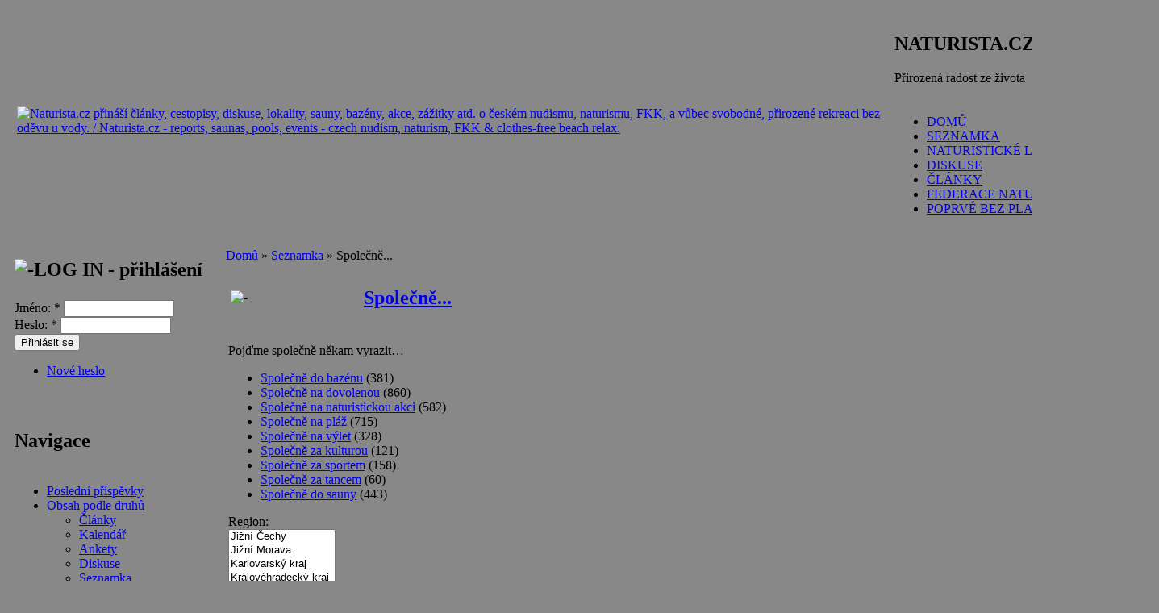

--- FILE ---
content_type: text/html; charset=utf-8
request_url: http://naturista.cz/drupal/seznamka/pojdme?order=field_rok_narozen_value&sort=asc&page=2&filter2%5Bmin%5D=&filter2%5Bmax%5D=&filter5%5Bmin%5D=&filter5%5Bmax%5D=&filter11%5Bmin%5D=&filter11%5Bmax%5D=
body_size: 14114
content:
<!DOCTYPE html PUBLIC "-//W3C//DTD XHTML 1.0 Transitional//EN"
   "http://www.w3.org/TR/xhtml1/DTD/xhtml1-transitional.dtd">
<html xmlns="http://www.w3.org/1999/xhtml" lang="cs" xml:lang="cs">
<head>
<meta http-equiv="Content-Type" content="text/html; charset=utf-8" /><title>Společně... | Naturista.cz - vše o českém naturismu</title><meta http-equiv="Content-Type" content="text/html; charset=utf-8" />
<link rel="alternate" type="application/rss+xml" title="RSS - Společně..." href="/drupal/node/1350/feed" />
<link rel="shortcut icon" href="/drupal/sites/all/themes/natur_rybka/favicon.ico" type="image/x-icon" />
<link type="text/css" rel="stylesheet" media="all" href="/drupal/files/css/css_5cfa0bcbe33e418fb7e0badfbecee0c6.css" />
<script type="text/javascript" src="/drupal/files/js/js_f36d4d537b0ebc8c7cbc6064d74e6cfd.js"></script>
<script type="text/javascript">
<!--//--><![CDATA[//><!--
jQuery.extend(Drupal.settings, { "basePath": "/drupal/", "fivestar": { "titleUser": "Váš hlas: ", "titleAverage": "Hodnocení: ", "feedbackSavingVote": "Saving your vote...", "feedbackVoteSaved": "Your vote has been saved.", "feedbackDeletingVote": "Deleting your vote...", "feedbackVoteDeleted": "Your vote has been deleted." } });
//--><!]]>
</script>
<style type="text/css" media="all">body{background:url(/drupal/sites/all/themes/natur_rybka/images/pozadi-kvety.jpg) #888 repeat scroll;}</style>
<link rel="meta" href="http://naturista.cz/drupal/labels.rdf" type="application/rdf+xml" title="ICRA labels" />
<meta http-equiv="pics-Label" content='(pics-1.1 "http://www.icra.org/pics/vocabularyv03/" l gen true for "http://naturista.cz/drupal" r (n 2 s 0 v 0 l 0 oa 0 ob 0 oc 0 od 0 oe 0 of 0 og 0 oh 0 c 2) gen true for "http://www.naturista.cz/drupal" r (n 2 s 0 v 0 l 0 oa 0 ob 0 oc 0 od 0 oe 0 of 0 og 0 oh 0 c 2))' />
<meta name="description" content="Společně... | Naturista.cz - stránka na serveru Naturista.cz, což jsou články, cestopisy, dovolená, diskuse - český nudismus, naturismus, opalování, koupání, rekreace bez oděvu - naturistické akce v ČR, nudistické pláže a bazény, seznam saun / Naturista.cz: Stories, reports on czech FKK, clothes-free and clothing-optional holidays, discussion board - nudism, naturism, FKK, nude sunbathing, skiny-dipping - nekkid events, FKK beaches and pools, list of czech saunas" />
<meta name="keywords" content="nudismus, nudism, naturismus, naturism, FKK, koupání, plavání, swimming, skiny-dipping, pláž, beach, bazén, pool, sauna, dovolená, holidays, nude, naked" />
<meta name="verify-v1" content="fzbcNnYeMOKWqbJWQTWidwY1s4yDBGch2jFvnsAq8c4=" />
</head>

<body >
<div id="fb-root"></div>
<script>(function(d, s, id) {
  var js, fjs = d.getElementsByTagName(s)[0];
  if (d.getElementById(id)) return;
  js = d.createElement(s); js.id = id;
  js.src = "//connect.facebook.net/cs_CZ/all.js#xfbml=1&appId=322868527828685";
  fjs.parentNode.insertBefore(js, fjs);
}(document, 'script', 'facebook-jssdk'));</script>
<table class="zaklad" id="zaklad" summary="struktura strany" width="100%" align="center">

<!-- hlavicka -->
<tr><td colspan="3" class="strsloup" valign="top">
 <table class="graftab" summary="grafika nadpisu" width="100%" align="center">
 <tr><td id="levhlava"><img src="/drupal/sites/all/themes/natur_rybka/images/hever8.gif" height="1" width="8" alt="" /></td>
 <td id="strhlava" valign="top">

  <table id="hlava" summary="struktura nadpisu" width="100%" align="center"><tr>

  <td rowspan="3" id="polelogo" valign="middle"><a href="/drupal/"
   title="Přejít na titulní stránku"><img src="/drupal/files/natur_rybka_logo.png" alt="Naturista.cz přináší články, cestopisy, diskuse, lokality, sauny, bazény, akce, zážitky atd. o českém nudismu, naturismu, FKK, a vůbec svobodné, přirozené rekreaci bez oděvu u vody. / Naturista.cz - reports, saunas, pools, events - czech nudism, naturism, FKK &amp; clothes-free beach relax." /></a></td>
  
  <td colspan="2" class="natesno" valign="top"><div id="reklamy"></div></td></tr>

  <tr><td class="policko" valign="bottom"><div id="region-header"><div class="block"><div class="block-block" id="block-block-6">
<h2>NATURISTA.CZ</h2><div class="content"> 
<p>Přirozená radost ze života</p>
 </div></div></div>
</div></td>

  <td class="policko" valign="middle"><form action="/drupal/seznamka/pojdme?order=field_rok_narozen_value&amp;sort=asc&amp;page=2&amp;filter2%5Bmin%5D=&amp;filter2%5Bmax%5D=&amp;filter5%5Bmin%5D=&amp;filter5%5Bmax%5D=&amp;filter11%5Bmin%5D=&amp;filter11%5Bmax%5D="  accept-charset="UTF-8" method="post" id="search-theme-form">
<div><div id="search" class="container-inline">
  <div class="form-item" id="edit-search-theme-form-1-wrapper">
 <input type="text" maxlength="128" name="search_theme_form" id="edit-search-theme-form-1" size="15" value="" title="Zadejte hledaný termín." class="form-text" />
</div>
<input type="submit" name="op" id="edit-submit-1" value="Hledat"  class="form-submit" />
<input type="hidden" name="form_build_id" id="form-f31d0c9ed8c8229f8a1fe7cfd6e1c208" value="form-f31d0c9ed8c8229f8a1fe7cfd6e1c208"  />
<input type="hidden" name="form_id" id="edit-search-theme-form" value="search_theme_form"  />
</div>

</div></form>
</td></tr>

  <tr><td colspan="2" class="natesno" valign="bottom"><img src="/drupal/sites/all/themes/natur_rybka/images/hever600.gif" height="1" width="600" alt="" /><ul class="links"><li class="menu-16 first"><a href="/drupal/" title="Zpět na titulní stranu">DOMŮ</a></li>
<li class="menu-37"><a href="/drupal/seznamka" title="Naturistova seznamka pro osamělé a nudící se...">SEZNAMKA</a></li>
<li class="menu-7"><a href="/drupal/lokality" title="Mapa naturistických lokalit s podrobnými informacemi">NATURISTICKÉ LOKALITY</a></li>
<li class="menu-12"><a href="/drupal/forum" title="Diskusní fórum">DISKUSE</a></li>
<li class="menu-17"><a href="/drupal/clanky" title="Přehled článků podle druhů a témat">ČLÁNKY</a></li>
<li class="menu-862"><a href="http://www.cmfn.cz" title="Spolek pro zdravý životní styl">FEDERACE NATURISTŮ (ČFN)</a></li>
<li class="menu-3611 last"><a href="http://naturista.cz/drupal/naturismus_nudismus_zacatecnici" title="Jaké to bylo poprvé bez plavek?">POPRVÉ BEZ PLAVEK</a></li>
</ul></td></tr>
  </table>

 </td>
 <td id="prahlava"><img src="/drupal/sites/all/themes/natur_rybka/images/hever8.gif" height="1" width="8" alt="" /></td></tr>
 </table>
</td></tr>

<!-- sirky sloupcu --><tr>
<td class="levprev"><img src="/drupal/sites/all/themes/natur_rybka/images/hever180.gif" height="1" width="180" alt="" /></td>
<td class="natesno"><img src="/drupal/sites/all/themes/natur_rybka/images/hever290.gif" height="1" width="290" alt="" /></td>
<td class="pravprev"><img src="/drupal/sites/all/themes/natur_rybka/images/hever250.gif" height="1" width="250" alt="" /></td>
</tr>

<tr>
<!-- levy  -->
 <td class="levsloup" valign="top"><div class="sidebar"><div class="block"><div class="block-user" id="block-user-0">
<table class="blktab" summary="grafika bloku" width="100%" align="center">
<tr><td class="blklu"><img src="/drupal/sites/all/themes/natur_rybka/images/hever8.gif" height="1" width="8" alt="" /></td><td class="blkuu" valign="middle">
<h2><img class="blok-ikona" src="/drupal/sites/all/themes/natur_rybka/images/ik-user.gif" alt="-" height="16" width="22" />LOG IN - přihlášení</h2>
</td><td class="blkru"><img src="/drupal/sites/all/themes/natur_rybka/images/hever8.gif" height="1" width="8" alt="" /></td></tr><tr><td class="blkll"></td><td class="blkin" valign="top">
<div class="content"><form action="/drupal/seznamka/pojdme?destination=node%2F1350%3Forder%3Dfield_rok_narozen_value%26sort%3Dasc%26page%3D2%26filter2%5Bmin%5D%3D%26filter2%5Bmax%5D%3D%26filter5%5Bmin%5D%3D%26filter5%5Bmax%5D%3D%26filter11%5Bmin%5D%3D%26filter11%5Bmax%5D%3D"  accept-charset="UTF-8" method="post" id="user-login-form">
<div><div class="form-item" id="edit-name-wrapper">
 <label for="edit-name">Jméno: <span class="form-required" title="Nutno vyplnit!">*</span></label>
 <input type="text" maxlength="60" name="name" id="edit-name" size="15" value="" class="form-text required" />
</div>
<div class="form-item" id="edit-pass-wrapper">
 <label for="edit-pass">Heslo: <span class="form-required" title="Nutno vyplnit!">*</span></label>
 <input type="password" name="pass" id="edit-pass"  maxlength="60"  size="15"  class="form-text required" />
</div>
<input type="submit" name="op" id="edit-submit" value="Přihlásit se"  class="form-submit" />
<div class="item-list"><ul><li class="first last"><a href="/drupal/user/password" title="Požádat o zaslání nového hesla e-mailem.">Nové heslo</a></li>
</ul></div><input type="hidden" name="form_build_id" id="form-17dbb45db955379505c92844ce5f6fa8" value="form-17dbb45db955379505c92844ce5f6fa8"  />
<input type="hidden" name="form_id" id="edit-user-login-block" value="user_login_block"  />

</div></form>
</div>
</td><td class="blkrr"></td></tr><tr><td class="blkld"><img src="/drupal/sites/all/themes/natur_rybka/images/vever8.gif" height="8" width="1" alt="" /></td><td class="blkdd"></td><td class="blkrd"></td></tr></table><br /></div></div>
<div class="block"><div class="block-user" id="block-user-1">
<table class="blktab" summary="grafika bloku" width="100%" align="center">
<tr><td class="blklu"><img src="/drupal/sites/all/themes/natur_rybka/images/hever8.gif" height="1" width="8" alt="" /></td><td class="blkuu" valign="middle">
<h2>Navigace</h2>
</td><td class="blkru"><img src="/drupal/sites/all/themes/natur_rybka/images/hever8.gif" height="1" width="8" alt="" /></td></tr><tr><td class="blkll"></td><td class="blkin" valign="top">
<div class="content"><ul class="menu"><li class="leaf first"><a href="/drupal/popular" title="Nejnovější a nejlépe hodnocené příspěvky různých druhů">Poslední příspěvky</a></li>
<li class="expanded active-trail"><a href="/drupal/obsah_podle_druhu" title="Základní přehledové stránky jednotlivých částí našeho webu.">Obsah podle druhů</a><ul class="menu"><li class="collapsed first"><a href="/drupal/clanky">Články</a></li>
<li class="leaf"><a href="/drupal/event" title="">Kalendář</a></li>
<li class="leaf"><a href="/drupal/poll" title="">Ankety</a></li>
<li class="leaf"><a href="/drupal/forum" title="">Diskuse</a></li>
<li class="expanded active-trail"><a href="/drupal/seznamka">Seznamka</a><ul class="menu"><li class="expanded first active-trail"><a href="/drupal/seznamka/pojdme" class="active">Společně...</a><ul class="menu"><li class="leaf first"><a href="/drupal/seznamka/pojdme/bazen">Společně do bazénu</a></li>
<li class="leaf"><a href="/drupal/seznamka/pojdme/dovolena">Společně na dovolenou</a></li>
<li class="leaf"><a href="/drupal/seznamka/pojdme/akce">Společně na naturistickou akci</a></li>
<li class="leaf"><a href="/drupal/seznamka/pojdme/plaz">Společně na pláž</a></li>
<li class="leaf"><a href="/drupal/seznamka/pojdme/vylet">Společně na výlet</a></li>
<li class="leaf"><a href="/drupal/seznamka/pojdme/kultura">Společně za kulturou</a></li>
<li class="leaf"><a href="/drupal/seznamka/pojdme/sport">Společně za sportem</a></li>
<li class="leaf"><a href="/drupal/seznamka/pojdme/tanec">Společně za tancem</a></li>
<li class="leaf last"><a href="/drupal/seznamka/pojdme/sauna">Společně do sauny</a></li>
</ul></li>
<li class="collapsed"><a href="/drupal/seznamka/pratele">Přátelé - kamarádi</a></li>
<li class="collapsed"><a href="/drupal/seznamka/spolujizda">Spolujízda</a></li>
<li class="collapsed"><a href="/drupal/seznamka/dopisovani">Dopisování</a></li>
<li class="collapsed"><a href="/drupal/seznamka/vazne">Vážné seznámení</a></li>
<li class="leaf last"><a href="/drupal/seznamka/ostatni">Ostatní seznámení</a></li>
</ul></li>
<li class="leaf"><a href="/drupal/kratke_zpravy" title="Archiv starších Krátkých zpráv">Krátké zprávy</a></li>
<li class="collapsed"><a href="/drupal/obezniky">Oběžníky</a></li>
<li class="leaf"><a href="/drupal/loc" title="">Seznam lokalit</a></li>
<li class="leaf"><a href="/drupal/blog" title="">Blogy</a></li>
<li class="leaf"><a href="http://www.naturista.cz/index_puvodni.html" title="Stará verze webu - články přibližně do října 2006">Starý Naturista</a></li>
<li class="leaf last"><a href="/drupal/odkazy" title="Spřátelené odkazy">Odkazy</a></li>
</ul></li>
<li class="collapsed"><a href="/drupal/regions">Obsah podle regionů</a></li>
<li class="collapsed last"><a href="/drupal/aggregator">Novinky odjinud</a></li>
</ul></div>
</td><td class="blkrr"></td></tr><tr><td class="blkld"><img src="/drupal/sites/all/themes/natur_rybka/images/vever8.gif" height="8" width="1" alt="" /></td><td class="blkdd"></td><td class="blkrd"></td></tr></table><br /></div></div>
<div class="block"><div class="block-block" id="block-block-13">
<table class="blktab" summary="grafika bloku" width="100%" align="center">
<tr><td class="blklu"><img src="/drupal/sites/all/themes/natur_rybka/images/hever8.gif" height="1" width="8" alt="" /></td><td class="blkuu" valign="middle">
<h2>Kontakty</h2>
</td><td class="blkru"><img src="/drupal/sites/all/themes/natur_rybka/images/hever8.gif" height="1" width="8" alt="" /></td></tr><tr><td class="blkll"></td><td class="blkin" valign="top">
<div class="content"><center>
<!-- Ikona Skype dočasně skryta
<script type="text/javascript" src="http://download.skype.com/share/skypebuttons/js/skypeCheck.js"></script>
<a href="skype:zurek.?chat"><img src="http://mystatus.skype.com/bigclassic/zurek%2E" style="border: none;" width="160" height="44" alt="My status" /></a><br/>
<br style="clear:both"/>
--><b>webmaster@naturista.cz</b> 
<br><br><br />
<a href="http://naturista.cz/drupal/rss.xml"><img src="http://naturista.cz/drupal/misc/feed.png" title="RSS kanál" style="border: solid #C8F0A6;border-width: 3px 4px 0 0;" alt="RSS" /></a>&nbsp;<a href="http://naturista.cz/drupal/info_o_rss">RSS informace</a>
</center></div>
</td><td class="blkrr"></td></tr><tr><td class="blkld"><img src="/drupal/sites/all/themes/natur_rybka/images/vever8.gif" height="8" width="1" alt="" /></td><td class="blkdd"></td><td class="blkrd"></td></tr></table><br /></div></div>
<div class="block"><div class="block-block" id="block-block-17">
<table class="blktab" summary="grafika bloku" width="100%" align="center">
<tr><td class="blklu"><img src="/drupal/sites/all/themes/natur_rybka/images/hever8.gif" height="1" width="8" alt="" /></td><td class="blkuu" valign="middle">
<h2>Naturistické kluby</h2>
</td><td class="blkru"><img src="/drupal/sites/all/themes/natur_rybka/images/hever8.gif" height="1" width="8" alt="" /></td></tr><tr><td class="blkll"></td><td class="blkin" valign="top">
<div class="content"> 
<p><span style="font-size:11px;"> <a href="http://snonv.webnode.cz/">Spolek naturistů Ostrožská Nová Ves</a><br />
<a href="http://www.snoantosovice.cz/">Spolek Naturistů Ostrava</a><br />
<a href="http://www.naturistikretinka.cz">KŘETÍNKA u Letovic (BK)</a><br />
<a href="http://naturista.cz/drupal/bazen-praha">Pražské plavání</a><br />
<a href="http://www.inf-fni.org">International Naturist Federation</a><br />
<a href="http://www.asn.sk/drupal">Asociace slovenských naturistů</a><br />
 </span></p>
 </div>
</td><td class="blkrr"></td></tr><tr><td class="blkld"><img src="/drupal/sites/all/themes/natur_rybka/images/vever8.gif" height="8" width="1" alt="" /></td><td class="blkdd"></td><td class="blkrd"></td></tr></table><br /></div></div>
</div>
</td>

<!-- plocha -->
<td class="strsloup" valign="top">
 <table class="blktab" summary="grafika plochy" width="100%" align="center">
 <tr><td class="blmlu"><img src="/drupal/sites/all/themes/natur_rybka/images/hever8.gif" height="1" width="8" alt="" /></td>
  <td class="blmuu"><img src="/drupal/sites/all/themes/natur_rybka/images/vever8.gif" height="8" width="1" alt="" /></td>
  <td class="blmru"><img src="/drupal/sites/all/themes/natur_rybka/images/hever8.gif" height="1" width="8" alt="" /></td>
 </tr>
  <tr><td class="blmll"></td>
  <td class="blmin" valign="top">

  <table class="graftab" width="100%" summary="plocha">
  <tr><td id="breadcrumbs">
   <div class="breadcrumb"><a href="/drupal/node">Domů</a> » <a href="/drupal/seznamka">Seznamka</a> » Společně...</div></td></tr>
  
  <tr><td class="main-content"><div class="node">
<div class="c-seznamka user">
<table class="nodtab" width="100%" summary="jednotka obsahu">

<tr><td class="policko"><table class="graftab" width="100%" summary="nadpis">
  <tr><td class="nndpl" valign="middle"><img class="nadp-ikona" src="/drupal/sites/all/themes/natur_rybka/images/ik-user.gif" alt="-" /></td>
  <td class="nndpm"><h2><a href="/drupal/seznamka/pojdme">Společně...</a></h2></td>
  <td class="nndpr">&nbsp;</td>
  </tr></table></td></tr>
<tr><td class="paddobsahu content"> 
<p>Pojďme společně někam vyrazit…</p>

<!-- by Texy2! -->   <div id="category-navigation-1349" class="category-navigation">
    <ul class="menu"><li class="leaf first"><a href="/drupal/seznamka/pojdme/bazen">Společně do bazénu</a> <span class="category-display-toc-node-count">(381)</span></li>
<li class="leaf"><a href="/drupal/seznamka/pojdme/dovolena">Společně na dovolenou</a> <span class="category-display-toc-node-count">(860)</span></li>
<li class="leaf"><a href="/drupal/seznamka/pojdme/akce">Společně na naturistickou akci</a> <span class="category-display-toc-node-count">(582)</span></li>
<li class="leaf"><a href="/drupal/seznamka/pojdme/plaz">Společně na pláž</a> <span class="category-display-toc-node-count">(715)</span></li>
<li class="leaf"><a href="/drupal/seznamka/pojdme/vylet">Společně na výlet</a> <span class="category-display-toc-node-count">(328)</span></li>
<li class="leaf"><a href="/drupal/seznamka/pojdme/kultura">Společně za kulturou</a> <span class="category-display-toc-node-count">(121)</span></li>
<li class="leaf"><a href="/drupal/seznamka/pojdme/sport">Společně za sportem</a> <span class="category-display-toc-node-count">(158)</span></li>
<li class="leaf"><a href="/drupal/seznamka/pojdme/tanec">Společně za tancem</a> <span class="category-display-toc-node-count">(60)</span></li>
<li class="leaf last"><a href="/drupal/seznamka/pojdme/sauna">Společně do sauny</a> <span class="category-display-toc-node-count">(443)</span></li>
</ul>
    
  </div>
<div class="view view-seznamka-kategorie view-id-seznamka_kategorie view-display-id-default view-dom-id-1">
    
      <div class="view-filters">
      <form action="/drupal/seznamka/pojdme"  accept-charset="UTF-8" method="get" id="views-exposed-form-seznamka-kategorie-default">
<div><div class="views-exposed-form">
  <div class="views-exposed-widgets clear-block">
          <div class="views-exposed-widget">
                  <label>
            Region:          </label>
                        <div class="views-widget">
          <div class="form-item" id="edit-filter0-wrapper">
 <select name="filter0[]" multiple="multiple"  class="form-select" id="edit-filter0"  size="4"><option value="Jižní Čechy">Jižní Čechy</option><option value="Jižní Morava">Jižní Morava</option><option value="Karlovarský kraj">Karlovarský kraj</option><option value="Královéhradecký kraj">Královéhradecký kraj</option><option value="Liberecký kraj">Liberecký kraj</option><option value="Moravskoslezský kraj">Moravskoslezský kraj</option><option value="Olomoucký kraj">Olomoucký kraj</option><option value="Pardubický kraj">Pardubický kraj</option><option value="Plzeňský kraj">Plzeňský kraj</option><option value="Praha">Praha</option><option value="Středočeský kraj">Středočeský kraj</option><option value="Ústecký kraj">Ústecký kraj</option><option value="Vysočina">Vysočina</option><option value="zl">Zlínský kraj</option><option value="Slovensko">Slovensko</option><option value="Polsko">Polsko</option><option value="Německo">Německo</option><option value="Rakousko">Rakousko</option><option value="Ostatní zahraničí">Ostatní zahraničí</option></select>
</div>
        </div>
      </div>
          <div class="views-exposed-widget">
                  <label>
            Pohlaví:          </label>
                        <div class="views-widget">
          <div class="form-item" id="edit-filter1-wrapper">
 <select name="filter1[]" multiple="multiple"  class="form-select" id="edit-filter1"  size="3"><option value="muž">muž</option><option value="žena">žena</option><option value="pár">pár</option></select>
</div>
        </div>
      </div>
          <div class="views-exposed-widget">
                  <label>
            Ročník mezi:          </label>
                        <div class="views-widget">
          <div class="form-item" id="edit-filter2-min-wrapper">
 <input type="text" maxlength="128" name="filter2[min]" id="edit-filter2-min" size="30" value="" class="form-text" />
</div>
<div class="form-item" id="edit-filter2-max-wrapper">
 <label for="edit-filter2-max">A: </label>
 <input type="text" maxlength="128" name="filter2[max]" id="edit-filter2-max" size="30" value="" class="form-text" />
</div>
        </div>
      </div>
          <div class="views-exposed-widget">
                  <label>
            Znamení:          </label>
                        <div class="views-widget">
          <div class="form-item" id="edit-filter4-wrapper">
 <select name="filter4[]" multiple="multiple"  class="form-select" id="edit-filter4"  size="4"><option value="Beran">Beran</option><option value="Býk">Býk</option><option value="Blíženec">Blíženec</option><option value="Rak">Rak</option><option value="Lev">Lev</option><option value="Panna">Panna</option><option value="Váhy">Váhy</option><option value="Štír">Štír</option><option value="Střelec">Střelec</option><option value="Kozoroh">Kozoroh</option><option value="Vodnář">Vodnář</option><option value="Ryby">Ryby</option></select>
</div>
        </div>
      </div>
          <div class="views-exposed-widget">
                  <label>
            Výška mezi:          </label>
                        <div class="views-widget">
          <div class="form-item" id="edit-filter5-min-wrapper">
 <input type="text" maxlength="128" name="filter5[min]" id="edit-filter5-min" size="30" value="" class="form-text" />
</div>
<div class="form-item" id="edit-filter5-max-wrapper">
 <label for="edit-filter5-max">A: </label>
 <input type="text" maxlength="128" name="filter5[max]" id="edit-filter5-max" size="30" value="" class="form-text" />
</div>
        </div>
      </div>
          <div class="views-exposed-widget">
                  <label>
            Postava:          </label>
                        <div class="views-widget">
          <div class="form-item" id="edit-filter7-wrapper">
 <select name="filter7[]" multiple="multiple"  class="form-select" id="edit-filter7"  size="4"><option value="Hubená">Hubená</option><option value="Štíhlá">Štíhlá</option><option value="Střední">Střední</option><option value="Silnější">Silnější</option><option value="Obézní">Obézní</option></select>
</div>
        </div>
      </div>
          <div class="views-exposed-widget">
                  <label>
            Vzdělání:          </label>
                        <div class="views-widget">
          <div class="form-item" id="edit-filter8-wrapper">
 <select name="filter8[]" multiple="multiple"  class="form-select" id="edit-filter8"  size="4"><option value="Základní">Základní</option><option value="Vyučen(a)">Vyučen(a)</option><option value="Střední">Střední</option><option value="VŠ">VŠ</option></select>
</div>
        </div>
      </div>
          <div class="views-exposed-widget">
                  <label>
            Profese:          </label>
                        <div class="views-widget">
          <div class="form-item" id="edit-filter9-wrapper">
 <select name="filter9[]" multiple="multiple"  class="form-select" id="edit-filter9"  size="4"><option value="Kancelářské profese">Kancelářské profese</option><option value="Počítačové profese">Počítačové profese</option><option value="Dělnické profese">Dělnické profese</option><option value="Technik, mechanik">Technik, mechanik</option><option value="Prodavač, styk s klienty">Prodavač, styk s klienty</option><option value="Gastronomie">Gastronomie</option><option value="Cestovní ruch">Cestovní ruch</option><option value="Řidič, logistika">Řidič, logistika</option><option value="Sport, kluby">Sport, kluby</option><option value="Vedoucí, manažer">Vedoucí, manažer</option><option value="Podnikatel, živnostník">Podnikatel, živnostník</option><option value="Marketing, reklama">Marketing, reklama</option><option value="Ekonomika, finance">Ekonomika, finance</option><option value="Právo, politika">Právo, politika</option><option value="Státní správa">Státní správa</option><option value="Umělec na volné noze">Umělec na volné noze</option><option value="Vědecký pracovník">Vědecký pracovník</option><option value="Učitel, vychovatel">Učitel, vychovatel</option><option value="Policista, voják">Policista, voják</option><option value="Security, ostraha">Security, ostraha</option><option value="Zdravotnictví">Zdravotnictví</option><option value="Zemědělství">Zemědělství</option><option value="Stavebnictví">Stavebnictví</option><option value="Těžký průmysl">Těžký průmysl</option><option value="Student">Student</option><option value="Důchodce">Důchodce</option><option value="Nezaměstnaný">Nezaměstnaný</option><option value="V domácnosti">V domácnosti</option></select>
</div>
        </div>
      </div>
          <div class="views-exposed-widget">
                  <label>
            Stav:          </label>
                        <div class="views-widget">
          <div class="form-item" id="edit-filter10-wrapper">
 <select name="filter10[]" multiple="multiple"  class="form-select" id="edit-filter10"  size="4"><option value="Svobodný(á)">Svobodný(á)</option><option value="Ženatý / vdaná">Ženatý / vdaná</option><option value="Rozvedený(á)">Rozvedený(á)</option><option value="Zadaný(á)">Zadaný(á)</option><option value="Vdovec / vdova">Vdovec / vdova</option></select>
</div>
        </div>
      </div>
          <div class="views-exposed-widget">
                  <label>
            Dětí mezi:          </label>
                        <div class="views-widget">
          <div class="form-item" id="edit-filter11-min-wrapper">
 <input type="text" maxlength="128" name="filter11[min]" id="edit-filter11-min" size="30" value="" class="form-text" />
</div>
<div class="form-item" id="edit-filter11-max-wrapper">
 <label for="edit-filter11-max">A: </label>
 <input type="text" maxlength="128" name="filter11[max]" id="edit-filter11-max" size="30" value="" class="form-text" />
</div>
        </div>
      </div>
          <div class="views-exposed-widget">
                  <label>
            Naturismus:          </label>
                        <div class="views-widget">
          <div class="form-item" id="edit-filter13-wrapper">
 <select name="filter13[]" multiple="multiple"  class="form-select" id="edit-filter13"  size="4"><option value="Nadšeně - co nejvíc">Nadšeně - co nejvíc</option><option value="Často, pravidelně">Často, pravidelně</option><option value="Jen občas">Jen občas</option><option value="Vlažně - skoro ne">Vlažně - skoro ne</option><option value="Jednou to zkusím">Jednou to zkusím</option><option value="Určitě ne!">Určitě ne!</option></select>
</div>
        </div>
      </div>
          <div class="views-exposed-widget">
                  <label>
            Alkohol:          </label>
                        <div class="views-widget">
          <div class="form-item" id="edit-filter14-wrapper">
 <select name="filter14[]" multiple="multiple"  class="form-select" id="edit-filter14"  size="4"><option value="Hodně">Hodně</option><option value="Občas">Občas</option><option value="Vůbec">Vůbec</option><option value="Nesmí mi na oči!">Nesmí mi na oči!</option></select>
</div>
        </div>
      </div>
          <div class="views-exposed-widget">
                  <label>
            Kouření:          </label>
                        <div class="views-widget">
          <div class="form-item" id="edit-filter15-wrapper">
 <select name="filter15[]" multiple="multiple"  class="form-select" id="edit-filter15"  size="4"><option value="Hodně">Hodně</option><option value="Občas">Občas</option><option value="Vůbec">Vůbec</option><option value="Nesmí mi na oči!">Nesmí mi na oči!</option></select>
</div>
        </div>
      </div>
          <div class="views-exposed-widget">
                  <label>
            Drogy:          </label>
                        <div class="views-widget">
          <div class="form-item" id="edit-filter16-wrapper">
 <select name="filter16[]" multiple="multiple"  class="form-select" id="edit-filter16"  size="4"><option value="Vůbec ne">Vůbec ne</option><option value="Měkké zřídka">Měkké zřídka</option><option value="Měkké">Měkké</option><option value="Tvrdé">Tvrdé</option><option value="Nesmí mi na oči!">Nesmí mi na oči!</option></select>
</div>
        </div>
      </div>
        <div class="views-exposed-widget">
      <input type="submit" id="edit-submit-seznamka-kategorie" value="Použít"  class="form-submit" />
    </div>
  </div>
</div>

</div></form>
    </div>
  
  
      <div class="view-content">
      <div class="margin-table">
<table class="views-table sticky-enabled cols-14">
    <thead>
    <tr>
              <th class="views-field views-field-title">
          <a href="/drupal/seznamka/pojdme?order=title&amp;sort=asc&amp;page=2&amp;filter2%5Bmin%5D=&amp;filter2%5Bmax%5D=&amp;filter5%5Bmin%5D=&amp;filter5%5Bmax%5D=&amp;filter11%5Bmin%5D=&amp;filter11%5Bmax%5D=" title="Řadit podle: Titulek" class="active">Titulek</a>        </th>
              <th class="views-field views-field-field-region-value">
          <a href="/drupal/seznamka/pojdme?order=field_region_value&amp;sort=asc&amp;page=2&amp;filter2%5Bmin%5D=&amp;filter2%5Bmax%5D=&amp;filter5%5Bmin%5D=&amp;filter5%5Bmax%5D=&amp;filter11%5Bmin%5D=&amp;filter11%5Bmax%5D=" title="Řadit podle: Region" class="active">Region</a>        </th>
              <th class="views-field views-field-field-pohlav-value">
          <a href="/drupal/seznamka/pojdme?order=field_pohlav_value&amp;sort=asc&amp;page=2&amp;filter2%5Bmin%5D=&amp;filter2%5Bmax%5D=&amp;filter5%5Bmin%5D=&amp;filter5%5Bmax%5D=&amp;filter11%5Bmin%5D=&amp;filter11%5Bmax%5D=" title="Řadit podle: Pohlaví" class="active">Pohlaví</a>        </th>
              <th class="views-field views-field-field-rok-narozen-value active">
          <a href="/drupal/seznamka/pojdme?order=field_rok_narozen_value&amp;sort=desc&amp;page=2&amp;filter2%5Bmin%5D=&amp;filter2%5Bmax%5D=&amp;filter5%5Bmin%5D=&amp;filter5%5Bmax%5D=&amp;filter11%5Bmin%5D=&amp;filter11%5Bmax%5D=" title="Řadit podle: Rok narození" class="active">Rok narození<img src="/drupal/misc/arrow-desc.png" alt="ikona řazení" title="seřadit sestupně" width="13" height="13" /></a>        </th>
              <th class="views-field views-field-field-znamen-value">
          <a href="/drupal/seznamka/pojdme?order=field_znamen_value&amp;sort=asc&amp;page=2&amp;filter2%5Bmin%5D=&amp;filter2%5Bmax%5D=&amp;filter5%5Bmin%5D=&amp;filter5%5Bmax%5D=&amp;filter11%5Bmin%5D=&amp;filter11%5Bmax%5D=" title="Řadit podle: Znamení" class="active">Znamení</a>        </th>
              <th class="views-field views-field-field-vka-value">
          <a href="/drupal/seznamka/pojdme?order=field_vka_value&amp;sort=asc&amp;page=2&amp;filter2%5Bmin%5D=&amp;filter2%5Bmax%5D=&amp;filter5%5Bmin%5D=&amp;filter5%5Bmax%5D=&amp;filter11%5Bmin%5D=&amp;filter11%5Bmax%5D=" title="Řadit podle: Výška" class="active">Výška</a>        </th>
              <th class="views-field views-field-field-postava-value">
          <a href="/drupal/seznamka/pojdme?order=field_postava_value&amp;sort=asc&amp;page=2&amp;filter2%5Bmin%5D=&amp;filter2%5Bmax%5D=&amp;filter5%5Bmin%5D=&amp;filter5%5Bmax%5D=&amp;filter11%5Bmin%5D=&amp;filter11%5Bmax%5D=" title="Řadit podle: Postava" class="active">Postava</a>        </th>
              <th class="views-field views-field-field-vzdln-value">
          <a href="/drupal/seznamka/pojdme?order=field_vzdln_value&amp;sort=asc&amp;page=2&amp;filter2%5Bmin%5D=&amp;filter2%5Bmax%5D=&amp;filter5%5Bmin%5D=&amp;filter5%5Bmax%5D=&amp;filter11%5Bmin%5D=&amp;filter11%5Bmax%5D=" title="Řadit podle: Vzdělání" class="active">Vzdělání</a>        </th>
              <th class="views-field views-field-field-rodinn-stav-value">
          <a href="/drupal/seznamka/pojdme?order=field_rodinn_stav_value&amp;sort=asc&amp;page=2&amp;filter2%5Bmin%5D=&amp;filter2%5Bmax%5D=&amp;filter5%5Bmin%5D=&amp;filter5%5Bmax%5D=&amp;filter11%5Bmin%5D=&amp;filter11%5Bmax%5D=" title="Řadit podle: Rodinný stav" class="active">Rodinný stav</a>        </th>
              <th class="views-field views-field-field-poet-dt-value">
          <a href="/drupal/seznamka/pojdme?order=field_poet_dt_value&amp;sort=asc&amp;page=2&amp;filter2%5Bmin%5D=&amp;filter2%5Bmax%5D=&amp;filter5%5Bmin%5D=&amp;filter5%5Bmax%5D=&amp;filter11%5Bmin%5D=&amp;filter11%5Bmax%5D=" title="Řadit podle: Počet dětí" class="active">Počet dětí</a>        </th>
              <th class="views-field views-field-field-alkohol-0-value">
          <a href="/drupal/seznamka/pojdme?order=field_alkohol_0_value&amp;sort=asc&amp;page=2&amp;filter2%5Bmin%5D=&amp;filter2%5Bmax%5D=&amp;filter5%5Bmin%5D=&amp;filter5%5Bmax%5D=&amp;filter11%5Bmin%5D=&amp;filter11%5Bmax%5D=" title="Řadit podle: Alkohol" class="active">Alkohol</a>        </th>
              <th class="views-field views-field-field-kouen-value">
          <a href="/drupal/seznamka/pojdme?order=field_kouen_value&amp;sort=asc&amp;page=2&amp;filter2%5Bmin%5D=&amp;filter2%5Bmax%5D=&amp;filter5%5Bmin%5D=&amp;filter5%5Bmax%5D=&amp;filter11%5Bmin%5D=&amp;filter11%5Bmax%5D=" title="Řadit podle: Kouření" class="active">Kouření</a>        </th>
              <th class="views-field views-field-changed">
          <a href="/drupal/seznamka/pojdme?order=changed&amp;sort=asc&amp;page=2&amp;filter2%5Bmin%5D=&amp;filter2%5Bmax%5D=&amp;filter5%5Bmin%5D=&amp;filter5%5Bmax%5D=&amp;filter11%5Bmin%5D=&amp;filter11%5Bmax%5D=" title="Řadit podle: Obnoveno" class="active">Obnoveno</a>        </th>
              <th class="views-field views-field-name">
          <a href="/drupal/seznamka/pojdme?order=name&amp;sort=asc&amp;page=2&amp;filter2%5Bmin%5D=&amp;filter2%5Bmax%5D=&amp;filter5%5Bmin%5D=&amp;filter5%5Bmax%5D=&amp;filter11%5Bmin%5D=&amp;filter11%5Bmax%5D=" title="Řadit podle: Vložil" class="active">Vložil</a>        </th>
          </tr>
  </thead>
  <tbody>
          <tr class="odd views-row-first">
                  <td class="views-field views-field-title">
            <a href="/drupal/inzerat/spolecna_nahota_0">Společná nahota.</a>          </td>
                  <td class="views-field views-field-field-region-value">
            Jižní Morava          </td>
                  <td class="views-field views-field-field-pohlav-value">
            muž          </td>
                  <td class="views-field views-field-field-rok-narozen-value active">
            1967          </td>
                  <td class="views-field views-field-field-znamen-value">
            Beran          </td>
                  <td class="views-field views-field-field-vka-value">
            180cm          </td>
                  <td class="views-field views-field-field-postava-value">
            Štíhlá          </td>
                  <td class="views-field views-field-field-vzdln-value">
            Vyučen(a)          </td>
                  <td class="views-field views-field-field-rodinn-stav-value">
            Svobodný(á)          </td>
                  <td class="views-field views-field-field-poet-dt-value">
            1          </td>
                  <td class="views-field views-field-field-alkohol-0-value">
            Občas          </td>
                  <td class="views-field views-field-field-kouen-value">
            Občas          </td>
                  <td class="views-field views-field-changed">
            05.10.2020 - 17:28          </td>
                  <td class="views-field views-field-name">
            BorisekBorisek          </td>
              </tr>
          <tr class="even">
                  <td class="views-field views-field-title">
            <a href="/drupal/inzerat/pratelstvi_5">Přátelství</a>          </td>
                  <td class="views-field views-field-field-region-value">
            Jižní Morava          </td>
                  <td class="views-field views-field-field-pohlav-value">
            muž          </td>
                  <td class="views-field views-field-field-rok-narozen-value active">
            1967          </td>
                  <td class="views-field views-field-field-znamen-value">
            Beran          </td>
                  <td class="views-field views-field-field-vka-value">
            179cm          </td>
                  <td class="views-field views-field-field-postava-value">
            Štíhlá          </td>
                  <td class="views-field views-field-field-vzdln-value">
            Vyučen(a)          </td>
                  <td class="views-field views-field-field-rodinn-stav-value">
            Svobodný(á)          </td>
                  <td class="views-field views-field-field-poet-dt-value">
            1          </td>
                  <td class="views-field views-field-field-alkohol-0-value">
            Občas          </td>
                  <td class="views-field views-field-field-kouen-value">
            Občas          </td>
                  <td class="views-field views-field-changed">
            12.09.2021 - 07:55          </td>
                  <td class="views-field views-field-name">
            BorisekBorisek          </td>
              </tr>
          <tr class="odd">
                  <td class="views-field views-field-title">
            <a href="/drupal/inzerat/pratelesauna_i_jine_aktivity">Přátelé,sauna i jiné aktivity.</a>          </td>
                  <td class="views-field views-field-field-region-value">
                      </td>
                  <td class="views-field views-field-field-pohlav-value">
            muž          </td>
                  <td class="views-field views-field-field-rok-narozen-value active">
            1967          </td>
                  <td class="views-field views-field-field-znamen-value">
            Beran          </td>
                  <td class="views-field views-field-field-vka-value">
            178cm          </td>
                  <td class="views-field views-field-field-postava-value">
            Štíhlá          </td>
                  <td class="views-field views-field-field-vzdln-value">
            Vyučen(a)          </td>
                  <td class="views-field views-field-field-rodinn-stav-value">
            Svobodný(á)          </td>
                  <td class="views-field views-field-field-poet-dt-value">
            1          </td>
                  <td class="views-field views-field-field-alkohol-0-value">
            Občas          </td>
                  <td class="views-field views-field-field-kouen-value">
            Občas          </td>
                  <td class="views-field views-field-changed">
            23.11.2022 - 04:50          </td>
                  <td class="views-field views-field-name">
            BorisekBorisek          </td>
              </tr>
          <tr class="even">
                  <td class="views-field views-field-title">
            <a href="/drupal/inzerat/modrice_u_brna">.Modřice u Brna</a>          </td>
                  <td class="views-field views-field-field-region-value">
            Jižní Morava          </td>
                  <td class="views-field views-field-field-pohlav-value">
            muž          </td>
                  <td class="views-field views-field-field-rok-narozen-value active">
            1967          </td>
                  <td class="views-field views-field-field-znamen-value">
            Beran          </td>
                  <td class="views-field views-field-field-vka-value">
            178cm          </td>
                  <td class="views-field views-field-field-postava-value">
            Štíhlá          </td>
                  <td class="views-field views-field-field-vzdln-value">
            Vyučen(a)          </td>
                  <td class="views-field views-field-field-rodinn-stav-value">
            Svobodný(á)          </td>
                  <td class="views-field views-field-field-poet-dt-value">
            1          </td>
                  <td class="views-field views-field-field-alkohol-0-value">
            Občas          </td>
                  <td class="views-field views-field-field-kouen-value">
            Občas          </td>
                  <td class="views-field views-field-changed">
            04.02.2023 - 09:42          </td>
                  <td class="views-field views-field-name">
            BorisekBorisek          </td>
              </tr>
          <tr class="odd">
                  <td class="views-field views-field-title">
            <a href="/drupal/inzerat/hledam_4">Hledám</a>          </td>
                  <td class="views-field views-field-field-region-value">
            Moravskoslezský kraj          </td>
                  <td class="views-field views-field-field-pohlav-value">
            muž          </td>
                  <td class="views-field views-field-field-rok-narozen-value active">
            1968          </td>
                  <td class="views-field views-field-field-znamen-value">
                      </td>
                  <td class="views-field views-field-field-vka-value">
                      </td>
                  <td class="views-field views-field-field-postava-value">
                      </td>
                  <td class="views-field views-field-field-vzdln-value">
                      </td>
                  <td class="views-field views-field-field-rodinn-stav-value">
                      </td>
                  <td class="views-field views-field-field-poet-dt-value">
                      </td>
                  <td class="views-field views-field-field-alkohol-0-value">
                      </td>
                  <td class="views-field views-field-field-kouen-value">
                      </td>
                  <td class="views-field views-field-changed">
            28.09.2011 - 23:41          </td>
                  <td class="views-field views-field-name">
            naturista lumir          </td>
              </tr>
          <tr class="even">
                  <td class="views-field views-field-title">
            <a href="/drupal/inzerat/spolecne_zazitky">Společné zážitky</a>          </td>
                  <td class="views-field views-field-field-region-value">
            Středočeský kraj          </td>
                  <td class="views-field views-field-field-pohlav-value">
            pár          </td>
                  <td class="views-field views-field-field-rok-narozen-value active">
            1968          </td>
                  <td class="views-field views-field-field-znamen-value">
            Štír          </td>
                  <td class="views-field views-field-field-vka-value">
            180cm          </td>
                  <td class="views-field views-field-field-postava-value">
            Silnější          </td>
                  <td class="views-field views-field-field-vzdln-value">
            VŠ          </td>
                  <td class="views-field views-field-field-rodinn-stav-value">
            Rozvedený(á)          </td>
                  <td class="views-field views-field-field-poet-dt-value">
            2          </td>
                  <td class="views-field views-field-field-alkohol-0-value">
            Občas          </td>
                  <td class="views-field views-field-field-kouen-value">
            Vůbec          </td>
                  <td class="views-field views-field-changed">
            27.04.2014 - 13:09          </td>
                  <td class="views-field views-field-name">
            Anonymní          </td>
              </tr>
          <tr class="odd">
                  <td class="views-field views-field-title">
            <a href="/drupal/inzerat/hleda_se_kamarad">Hledá se kamarád</a>          </td>
                  <td class="views-field views-field-field-region-value">
            Zlínský kraj          </td>
                  <td class="views-field views-field-field-pohlav-value">
            žena          </td>
                  <td class="views-field views-field-field-rok-narozen-value active">
            1968          </td>
                  <td class="views-field views-field-field-znamen-value">
            Ryby          </td>
                  <td class="views-field views-field-field-vka-value">
            158cm          </td>
                  <td class="views-field views-field-field-postava-value">
            Štíhlá          </td>
                  <td class="views-field views-field-field-vzdln-value">
            VŠ          </td>
                  <td class="views-field views-field-field-rodinn-stav-value">
            Rozvedený(á)          </td>
                  <td class="views-field views-field-field-poet-dt-value">
                      </td>
                  <td class="views-field views-field-field-alkohol-0-value">
            Vůbec          </td>
                  <td class="views-field views-field-field-kouen-value">
            Vůbec          </td>
                  <td class="views-field views-field-changed">
            02.06.2015 - 06:01          </td>
                  <td class="views-field views-field-name">
            Anonymní          </td>
              </tr>
          <tr class="even">
                  <td class="views-field views-field-title">
            <a href="/drupal/inzerat/kamos_na_nuda_plaz">Kámoš na nuda plaz</a>          </td>
                  <td class="views-field views-field-field-region-value">
            Středočeský kraj          </td>
                  <td class="views-field views-field-field-pohlav-value">
            žena          </td>
                  <td class="views-field views-field-field-rok-narozen-value active">
            1968          </td>
                  <td class="views-field views-field-field-znamen-value">
            Ryby          </td>
                  <td class="views-field views-field-field-vka-value">
            145cm          </td>
                  <td class="views-field views-field-field-postava-value">
            Silnější          </td>
                  <td class="views-field views-field-field-vzdln-value">
            Střední          </td>
                  <td class="views-field views-field-field-rodinn-stav-value">
            Rozvedený(á)          </td>
                  <td class="views-field views-field-field-poet-dt-value">
            2          </td>
                  <td class="views-field views-field-field-alkohol-0-value">
            Občas          </td>
                  <td class="views-field views-field-field-kouen-value">
            Občas          </td>
                  <td class="views-field views-field-changed">
            20.04.2019 - 12:33          </td>
                  <td class="views-field views-field-name">
            Ivca68          </td>
              </tr>
          <tr class="odd">
                  <td class="views-field views-field-title">
            <a href="/drupal/inzerat/naha_turistika">Naha turistika</a>          </td>
                  <td class="views-field views-field-field-region-value">
            Plzeňský kraj          </td>
                  <td class="views-field views-field-field-pohlav-value">
            muž          </td>
                  <td class="views-field views-field-field-rok-narozen-value active">
            1968          </td>
                  <td class="views-field views-field-field-znamen-value">
            Panna          </td>
                  <td class="views-field views-field-field-vka-value">
            180cm          </td>
                  <td class="views-field views-field-field-postava-value">
            Střední          </td>
                  <td class="views-field views-field-field-vzdln-value">
                      </td>
                  <td class="views-field views-field-field-rodinn-stav-value">
            Ženatý / vdaná          </td>
                  <td class="views-field views-field-field-poet-dt-value">
                      </td>
                  <td class="views-field views-field-field-alkohol-0-value">
            Občas          </td>
                  <td class="views-field views-field-field-kouen-value">
            Občas          </td>
                  <td class="views-field views-field-changed">
            22.04.2024 - 08:37          </td>
                  <td class="views-field views-field-name">
            236jirka236          </td>
              </tr>
          <tr class="even">
                  <td class="views-field views-field-title">
            <a href="/drupal/inzerat/nezadany_naturista_pohodar">Nezadaný naturista - pohodář</a>          </td>
                  <td class="views-field views-field-field-region-value">
            Praha          </td>
                  <td class="views-field views-field-field-pohlav-value">
            žena          </td>
                  <td class="views-field views-field-field-rok-narozen-value active">
            1969          </td>
                  <td class="views-field views-field-field-znamen-value">
            Váhy          </td>
                  <td class="views-field views-field-field-vka-value">
            141cm          </td>
                  <td class="views-field views-field-field-postava-value">
            Obézní          </td>
                  <td class="views-field views-field-field-vzdln-value">
            Základní          </td>
                  <td class="views-field views-field-field-rodinn-stav-value">
            Ženatý / vdaná          </td>
                  <td class="views-field views-field-field-poet-dt-value">
            5          </td>
                  <td class="views-field views-field-field-alkohol-0-value">
            Hodně          </td>
                  <td class="views-field views-field-field-kouen-value">
            Hodně          </td>
                  <td class="views-field views-field-changed">
            01.08.2015 - 17:58          </td>
                  <td class="views-field views-field-name">
            Anonymní          </td>
              </tr>
          <tr class="odd">
                  <td class="views-field views-field-title">
            <a href="/drupal/inzerat/los_eure_chance">Los eure Chance</a>          </td>
                  <td class="views-field views-field-field-region-value">
                      </td>
                  <td class="views-field views-field-field-pohlav-value">
            muž          </td>
                  <td class="views-field views-field-field-rok-narozen-value active">
            1969          </td>
                  <td class="views-field views-field-field-znamen-value">
            Vodnář          </td>
                  <td class="views-field views-field-field-vka-value">
            187cm          </td>
                  <td class="views-field views-field-field-postava-value">
            Střední          </td>
                  <td class="views-field views-field-field-vzdln-value">
            Střední          </td>
                  <td class="views-field views-field-field-rodinn-stav-value">
            Rozvedený(á)          </td>
                  <td class="views-field views-field-field-poet-dt-value">
            2          </td>
                  <td class="views-field views-field-field-alkohol-0-value">
            Občas          </td>
                  <td class="views-field views-field-field-kouen-value">
            Vůbec          </td>
                  <td class="views-field views-field-changed">
            31.01.2016 - 06:19          </td>
                  <td class="views-field views-field-name">
            Anonymní          </td>
              </tr>
          <tr class="even">
                  <td class="views-field views-field-title">
            <a href="/drupal/inzerat/najde_se_partacka">najde se parťačka</a>          </td>
                  <td class="views-field views-field-field-region-value">
            Středočeský kraj          </td>
                  <td class="views-field views-field-field-pohlav-value">
            muž          </td>
                  <td class="views-field views-field-field-rok-narozen-value active">
            1969          </td>
                  <td class="views-field views-field-field-znamen-value">
            Vodnář          </td>
                  <td class="views-field views-field-field-vka-value">
            180cm          </td>
                  <td class="views-field views-field-field-postava-value">
            Střední          </td>
                  <td class="views-field views-field-field-vzdln-value">
            Střední          </td>
                  <td class="views-field views-field-field-rodinn-stav-value">
            Rozvedený(á)          </td>
                  <td class="views-field views-field-field-poet-dt-value">
            2          </td>
                  <td class="views-field views-field-field-alkohol-0-value">
            Občas          </td>
                  <td class="views-field views-field-field-kouen-value">
            Vůbec          </td>
                  <td class="views-field views-field-changed">
            09.07.2021 - 13:10          </td>
                  <td class="views-field views-field-name">
            keyklir          </td>
              </tr>
          <tr class="odd">
                  <td class="views-field views-field-title">
            <a href="/drupal/inzerat/spolecne_na_nuda_plaze">Společně na nuda pláže.</a>          </td>
                  <td class="views-field views-field-field-region-value">
            Jižní Morava          </td>
                  <td class="views-field views-field-field-pohlav-value">
            muž          </td>
                  <td class="views-field views-field-field-rok-narozen-value active">
            1969          </td>
                  <td class="views-field views-field-field-znamen-value">
            Beran          </td>
                  <td class="views-field views-field-field-vka-value">
            179cm          </td>
                  <td class="views-field views-field-field-postava-value">
            Štíhlá          </td>
                  <td class="views-field views-field-field-vzdln-value">
                      </td>
                  <td class="views-field views-field-field-rodinn-stav-value">
            Svobodný(á)          </td>
                  <td class="views-field views-field-field-poet-dt-value">
            1          </td>
                  <td class="views-field views-field-field-alkohol-0-value">
            Občas          </td>
                  <td class="views-field views-field-field-kouen-value">
            Občas          </td>
                  <td class="views-field views-field-changed">
            07.06.2021 - 16:24          </td>
                  <td class="views-field views-field-name">
            BorisekBorisek          </td>
              </tr>
          <tr class="even">
                  <td class="views-field views-field-title">
            <a href="/drupal/inzerat/hledam_slecnu_zenu_par_do_sauny">Hledam slecnu,zenu,par do sauny</a>          </td>
                  <td class="views-field views-field-field-region-value">
            Karlovarský kraj          </td>
                  <td class="views-field views-field-field-pohlav-value">
            muž          </td>
                  <td class="views-field views-field-field-rok-narozen-value active">
            1970          </td>
                  <td class="views-field views-field-field-znamen-value">
            Vodnář          </td>
                  <td class="views-field views-field-field-vka-value">
            173cm          </td>
                  <td class="views-field views-field-field-postava-value">
            Štíhlá          </td>
                  <td class="views-field views-field-field-vzdln-value">
                      </td>
                  <td class="views-field views-field-field-rodinn-stav-value">
            Svobodný(á)          </td>
                  <td class="views-field views-field-field-poet-dt-value">
                      </td>
                  <td class="views-field views-field-field-alkohol-0-value">
            Občas          </td>
                  <td class="views-field views-field-field-kouen-value">
            Vůbec          </td>
                  <td class="views-field views-field-changed">
            20.01.2008 - 13:28          </td>
                  <td class="views-field views-field-name">
            Anonymní          </td>
              </tr>
          <tr class="odd">
                  <td class="views-field views-field-title">
            <a href="/drupal/inzerat/hledam_kamaradku_pro_spolecne_souzneni">Hledám kamarádku pro společné souznění :-)</a>          </td>
                  <td class="views-field views-field-field-region-value">
            Středočeský kraj          </td>
                  <td class="views-field views-field-field-pohlav-value">
            muž          </td>
                  <td class="views-field views-field-field-rok-narozen-value active">
            1970          </td>
                  <td class="views-field views-field-field-znamen-value">
            Vodnář          </td>
                  <td class="views-field views-field-field-vka-value">
            180cm          </td>
                  <td class="views-field views-field-field-postava-value">
            Štíhlá          </td>
                  <td class="views-field views-field-field-vzdln-value">
            Střední          </td>
                  <td class="views-field views-field-field-rodinn-stav-value">
            Ženatý / vdaná          </td>
                  <td class="views-field views-field-field-poet-dt-value">
            1          </td>
                  <td class="views-field views-field-field-alkohol-0-value">
            Občas          </td>
                  <td class="views-field views-field-field-kouen-value">
            Vůbec          </td>
                  <td class="views-field views-field-changed">
            11.02.2014 - 14:50          </td>
                  <td class="views-field views-field-name">
            Anonymní          </td>
              </tr>
          <tr class="even">
                  <td class="views-field views-field-title">
            <a href="/drupal/inzerat/hledam_naturistku_nejen_pro_naturisticke_akceolomouc_a_okoli">Hledám naturistku nejen pro naturistické akce,</a>          </td>
                  <td class="views-field views-field-field-region-value">
            Olomoucký kraj          </td>
                  <td class="views-field views-field-field-pohlav-value">
            muž          </td>
                  <td class="views-field views-field-field-rok-narozen-value active">
            1970          </td>
                  <td class="views-field views-field-field-znamen-value">
            Beran          </td>
                  <td class="views-field views-field-field-vka-value">
            188cm          </td>
                  <td class="views-field views-field-field-postava-value">
            Střední          </td>
                  <td class="views-field views-field-field-vzdln-value">
            Střední          </td>
                  <td class="views-field views-field-field-rodinn-stav-value">
            Rozvedený(á)          </td>
                  <td class="views-field views-field-field-poet-dt-value">
                      </td>
                  <td class="views-field views-field-field-alkohol-0-value">
            Vůbec          </td>
                  <td class="views-field views-field-field-kouen-value">
            Nesmí mi na oči!          </td>
                  <td class="views-field views-field-changed">
            20.04.2014 - 20:40          </td>
                  <td class="views-field views-field-name">
            Anonymní          </td>
              </tr>
          <tr class="odd">
                  <td class="views-field views-field-title">
            <a href="/drupal/inzerat/fkk_chorvatsko">fkk chorvatsko</a>          </td>
                  <td class="views-field views-field-field-region-value">
            Jižní Morava          </td>
                  <td class="views-field views-field-field-pohlav-value">
            pár          </td>
                  <td class="views-field views-field-field-rok-narozen-value active">
            1970          </td>
                  <td class="views-field views-field-field-znamen-value">
            Býk          </td>
                  <td class="views-field views-field-field-vka-value">
            170cm          </td>
                  <td class="views-field views-field-field-postava-value">
            Střední          </td>
                  <td class="views-field views-field-field-vzdln-value">
                      </td>
                  <td class="views-field views-field-field-rodinn-stav-value">
            Ženatý / vdaná          </td>
                  <td class="views-field views-field-field-poet-dt-value">
            1          </td>
                  <td class="views-field views-field-field-alkohol-0-value">
            Občas          </td>
                  <td class="views-field views-field-field-kouen-value">
            Občas          </td>
                  <td class="views-field views-field-changed">
            08.07.2014 - 20:28          </td>
                  <td class="views-field views-field-name">
            Anonymní          </td>
              </tr>
          <tr class="even">
                  <td class="views-field views-field-title">
            <a href="/drupal/inzerat/seznameni_5">Seznámení</a>          </td>
                  <td class="views-field views-field-field-region-value">
            Jižní Morava          </td>
                  <td class="views-field views-field-field-pohlav-value">
            muž          </td>
                  <td class="views-field views-field-field-rok-narozen-value active">
            1970          </td>
                  <td class="views-field views-field-field-znamen-value">
            Beran          </td>
                  <td class="views-field views-field-field-vka-value">
            181cm          </td>
                  <td class="views-field views-field-field-postava-value">
            Štíhlá          </td>
                  <td class="views-field views-field-field-vzdln-value">
            Střední          </td>
                  <td class="views-field views-field-field-rodinn-stav-value">
            Svobodný(á)          </td>
                  <td class="views-field views-field-field-poet-dt-value">
            1          </td>
                  <td class="views-field views-field-field-alkohol-0-value">
            Občas          </td>
                  <td class="views-field views-field-field-kouen-value">
            Občas          </td>
                  <td class="views-field views-field-changed">
            05.12.2018 - 19:22          </td>
                  <td class="views-field views-field-name">
            BorisekBorisek          </td>
              </tr>
          <tr class="odd">
                  <td class="views-field views-field-title">
            <a href="/drupal/inzerat/otuzovani_vlkov">otuzovani vlkov</a>          </td>
                  <td class="views-field views-field-field-region-value">
            Jižní Čechy          </td>
                  <td class="views-field views-field-field-pohlav-value">
            muž          </td>
                  <td class="views-field views-field-field-rok-narozen-value active">
            1970          </td>
                  <td class="views-field views-field-field-znamen-value">
                      </td>
                  <td class="views-field views-field-field-vka-value">
                      </td>
                  <td class="views-field views-field-field-postava-value">
                      </td>
                  <td class="views-field views-field-field-vzdln-value">
                      </td>
                  <td class="views-field views-field-field-rodinn-stav-value">
                      </td>
                  <td class="views-field views-field-field-poet-dt-value">
                      </td>
                  <td class="views-field views-field-field-alkohol-0-value">
                      </td>
                  <td class="views-field views-field-field-kouen-value">
                      </td>
                  <td class="views-field views-field-changed">
            23.12.2020 - 08:34          </td>
                  <td class="views-field views-field-name">
            brrl          </td>
              </tr>
          <tr class="even views-row-last">
                  <td class="views-field views-field-title">
            <a href="/drupal/inzerat/sympatak">Sympaták</a>          </td>
                  <td class="views-field views-field-field-region-value">
            Moravskoslezský kraj          </td>
                  <td class="views-field views-field-field-pohlav-value">
            muž          </td>
                  <td class="views-field views-field-field-rok-narozen-value active">
            1971          </td>
                  <td class="views-field views-field-field-znamen-value">
            Štír          </td>
                  <td class="views-field views-field-field-vka-value">
            175cm          </td>
                  <td class="views-field views-field-field-postava-value">
            Střední          </td>
                  <td class="views-field views-field-field-vzdln-value">
            VŠ          </td>
                  <td class="views-field views-field-field-rodinn-stav-value">
            Svobodný(á)          </td>
                  <td class="views-field views-field-field-poet-dt-value">
                      </td>
                  <td class="views-field views-field-field-alkohol-0-value">
            Občas          </td>
                  <td class="views-field views-field-field-kouen-value">
            Vůbec          </td>
                  <td class="views-field views-field-changed">
            18.12.2016 - 14:00          </td>
                  <td class="views-field views-field-name">
            Roman71          </td>
              </tr>
      </tbody>
</table>
</div>
    </div>
  
      <div class="item-list"><ul class="pager"><li class="pager-first first"><a href="/drupal/seznamka/pojdme?order=field_rok_narozen_value&amp;sort=asc&amp;filter2[min]=&amp;filter2[max]=&amp;filter5[min]=&amp;filter5[max]=&amp;filter11[min]=&amp;filter11[max]=" title="Přejít na první stranu" class="active">« první</a></li>
<li class="pager-previous"><a href="/drupal/seznamka/pojdme?page=1&amp;order=field_rok_narozen_value&amp;sort=asc&amp;filter2[min]=&amp;filter2[max]=&amp;filter5[min]=&amp;filter5[max]=&amp;filter11[min]=&amp;filter11[max]=" title="Přejít na předchozí stranu" class="active">‹ předchozí</a></li>
<li class="pager-item"><a href="/drupal/seznamka/pojdme?order=field_rok_narozen_value&amp;sort=asc&amp;filter2[min]=&amp;filter2[max]=&amp;filter5[min]=&amp;filter5[max]=&amp;filter11[min]=&amp;filter11[max]=" title="Jít na stránku 1" class="active">1</a></li>
<li class="pager-item"><a href="/drupal/seznamka/pojdme?page=1&amp;order=field_rok_narozen_value&amp;sort=asc&amp;filter2[min]=&amp;filter2[max]=&amp;filter5[min]=&amp;filter5[max]=&amp;filter11[min]=&amp;filter11[max]=" title="Jít na stránku 2" class="active">2</a></li>
<li class="pager-current">3</li>
<li class="pager-item"><a href="/drupal/seznamka/pojdme?page=3&amp;order=field_rok_narozen_value&amp;sort=asc&amp;filter2[min]=&amp;filter2[max]=&amp;filter5[min]=&amp;filter5[max]=&amp;filter11[min]=&amp;filter11[max]=" title="Jít na stránku 4" class="active">4</a></li>
<li class="pager-item"><a href="/drupal/seznamka/pojdme?page=4&amp;order=field_rok_narozen_value&amp;sort=asc&amp;filter2[min]=&amp;filter2[max]=&amp;filter5[min]=&amp;filter5[max]=&amp;filter11[min]=&amp;filter11[max]=" title="Jít na stránku 5" class="active">5</a></li>
<li class="pager-item"><a href="/drupal/seznamka/pojdme?page=5&amp;order=field_rok_narozen_value&amp;sort=asc&amp;filter2[min]=&amp;filter2[max]=&amp;filter5[min]=&amp;filter5[max]=&amp;filter11[min]=&amp;filter11[max]=" title="Jít na stránku 6" class="active">6</a></li>
<li class="pager-item"><a href="/drupal/seznamka/pojdme?page=6&amp;order=field_rok_narozen_value&amp;sort=asc&amp;filter2[min]=&amp;filter2[max]=&amp;filter5[min]=&amp;filter5[max]=&amp;filter11[min]=&amp;filter11[max]=" title="Jít na stránku 7" class="active">7</a></li>
<li class="pager-item"><a href="/drupal/seznamka/pojdme?page=7&amp;order=field_rok_narozen_value&amp;sort=asc&amp;filter2[min]=&amp;filter2[max]=&amp;filter5[min]=&amp;filter5[max]=&amp;filter11[min]=&amp;filter11[max]=" title="Jít na stránku 8" class="active">8</a></li>
<li class="pager-item"><a href="/drupal/seznamka/pojdme?page=8&amp;order=field_rok_narozen_value&amp;sort=asc&amp;filter2[min]=&amp;filter2[max]=&amp;filter5[min]=&amp;filter5[max]=&amp;filter11[min]=&amp;filter11[max]=" title="Jít na stránku 9" class="active">9</a></li>
<li class="pager-ellipsis">…</li>
<li class="pager-next"><a href="/drupal/seznamka/pojdme?page=3&amp;order=field_rok_narozen_value&amp;sort=asc&amp;filter2[min]=&amp;filter2[max]=&amp;filter5[min]=&amp;filter5[max]=&amp;filter11[min]=&amp;filter11[max]=" title="Přejít na další stranu" class="active">další ›</a></li>
<li class="pager-last last"><a href="/drupal/seznamka/pojdme?page=11&amp;order=field_rok_narozen_value&amp;sort=asc&amp;filter2[min]=&amp;filter2[max]=&amp;filter5[min]=&amp;filter5[max]=&amp;filter11[min]=&amp;filter11[max]=" title="Přejít na poslední stranu" class="active">poslední »</a></li>
</ul></div>  
  
  
      <div class="view-footer">
       
<div style="text-align:right;font-size:10px"><a href="http://naturista.cz/drupal/o_seznamce">» Více o naší seznamce</a></div>

<!-- by Texy2! -->     </div>
  
  
</div> </td></tr>

</table></div>
</div></td></tr>
<tr><td class="natesno">&nbsp;
<!-- Meric na seznamku -->
<a href="http://www.toplist.cz/zivotni-styl"><script language="JavaScript" type="text/javascript">
<!--
document.write ('<img src="http://toplist.cz/dot.asp?id=488900&http='+escape(document.referrer)+'&wi='+escape(window.screen.width)+'&he='+escape(window.screen.height)+'&t='+escape(document.title)+'" width="1" height="1" border=0 alt="TOPlist" />');
//--></script><noscript><img src="http://toplist.cz/dot.asp?id=488900" border="0"
alt="TOPlist" width="1" height="1" /></noscript></a>

</td></tr>
<tr><td class="main-content">
<!--k4Q[w-->
<a href="/drupal/node/1350/feed" class="feed-icon"><img src="/drupal/misc/feed.png" alt="Syndikovat obsah" title="RSS - Společně..." width="16" height="16" /></a></td></tr>
  </table><br />

  </td><td class="blmrr"></td>
 </tr><tr><td class="blmld"><img src="/drupal/sites/all/themes/natur_rybka/images/vever8.gif" height="8" width="1" alt="" /></td>
  <td class="blmdd"><img src="/drupal/sites/all/themes/natur_rybka/images/hever290.gif" height="1" width="290" alt="" /></td>
  <td class="blmrd"></td>
 </tr>
 </table>
</td>

<!-- pravy -->
 <td class="pravsloup" valign="top"><div class="sidebar"><div class="block"><div class="block-block" id="block-block-15">
<table class="blktab" summary="grafika bloku" width="100%" align="center">
<tr><td class="blklu"><img src="/drupal/sites/all/themes/natur_rybka/images/hever8.gif" height="1" width="8" alt="" /></td><td class="blkuu" valign="middle">
<h2>Saunování a koupání 2022</h2>
</td><td class="blkru"><img src="/drupal/sites/all/themes/natur_rybka/images/hever8.gif" height="1" width="8" alt="" /></td></tr><tr><td class="blkll"></td><td class="blkin" valign="top">
<div class="content"> 
<center><strong><a href="http://naturista.cz/drupal/naturistuv_univerzalni_kalendar">NATURISTŮV KALENDÁŘ</a></strong></center>
 <span class="inline inline-center"><a href="http://naturista.cz/drupal/naturistuv_univerzalni_kalendar"><img src="http://naturista.cz/drupal/files/images11/kalendar-naturista-150pixelu-unor_0.jpg" alt="" title="" class="image" width="180" height="150" /></a></span>
<p><a href="http://www.sokolvinohrady.cz/bazen">PRAHA – Vinohrady</a> út 19:45–21:00 <a href="http://naturista.cz/drupal/prague-nude-pool" style="font-size:10px;">english</a><br />
<a href="http://naturista.cz/drupal/sauna/mestske_lazne_caslav">ČÁSLAV</a> út společné (pá-ženy, so-muži)<br />
<a href="https://sportnachod.cz/files/PB---plavani-ve-ejnosti.pdf">NÁCHOD</a> ne 18–21<br />
<a href="http://sportoviste-trutnov.cz/pages/plavecky-bazen#c">TRUTNOV</a> ne 9–10<br />
<a href="http://skvlnka.cz/bazen-a-sauna-vsestary/oteviraci-doba.html">VŠESTARY u HK</a> út+pá 20–22 hod.<br />
<a href="https://bazen-volary.webnode.cz/novinky/">VOLARY</a> Poslední neděle v měsíci 19:30–20:30<br />
<a href="http://hastrmanci.cz/wellness/wellness-centrum-hastrmanci-modrice/provozni-doba/">MODŘICE u BRNA</a> Čt 19–22, So 18–22<br />
<a href="https://bazenusti.cz/kryty-plavecky-bazen/">ÚSTÍ NAD ORLICÍ</a> 3–4× ročně<br />
</p>
<b>Výhradní FKK v Německu:</b><br />
<span style="font-size:10px;"> <a href="http://www.kristall-saunatherme-ludwigsfelde.de">Ludwigsfelde</a> <a href="http://www.kristallbad-bad-klosterlausnitz.de">Bad Klosterlausnitz</a> <a href="http://www.schwabenquellen.de/index.php?id=30">Schwaben Quellen</a> </span><br />
Ostatní FKK:<span style="font-size:10px;"> <a href="http://www.miramar-bad.de">Miramar Weinheim</a>, a mnoho <a href="https://www.fkk-freunde.info/viewforum.php?f=8">dalších</a></span>
<div></div>

<!-- by Texy2! --> </div>
</td><td class="blkrr"></td></tr><tr><td class="blkld"><img src="/drupal/sites/all/themes/natur_rybka/images/vever8.gif" height="8" width="1" alt="" /></td><td class="blkdd"></td><td class="blkrd"></td></tr></table><br /></div></div>
<div class="block"><div class="block-user" id="block-views-blok_nove_inzer-block_1">
<table class="blktab" summary="grafika bloku" width="100%" align="center">
<tr><td class="blklu"><img src="/drupal/sites/all/themes/natur_rybka/images/hever8.gif" height="1" width="8" alt="" /></td><td class="blkuu" valign="middle">
<h2><img class="blok-ikona" src="/drupal/sites/all/themes/natur_rybka/images/ik-user.gif" alt="-" height="16" width="22" />Seznamka aktuálně</h2>
</td><td class="blkru"><img src="/drupal/sites/all/themes/natur_rybka/images/hever8.gif" height="1" width="8" alt="" /></td></tr><tr><td class="blkll"></td><td class="blkin" valign="top">
<div class="content"><div class="view view-blok-nove-inzer view-id-blok_nove_inzer view-display-id-block_1 view-dom-id-2">
    
  
  
      <div class="view-content">
      <div class="item-list">
    <ul>
          <li class="views-row views-row-1 views-row-odd views-row-first">  
  <div class="views-field-title">
                <span class="field-content"><a href="/drupal/inzerat/nahy_pokec_povidani_se_bez_obleceni">Nahý pokec (povídání si bez oblečení)</a></span>
  </div>
</li>
          <li class="views-row views-row-2 views-row-even">  
  <div class="views-field-title">
                <span class="field-content"><a href="/drupal/inzerat/spolecne_opalovani_1">Společné opalování</a></span>
  </div>
</li>
          <li class="views-row views-row-3 views-row-odd">  
  <div class="views-field-title">
                <span class="field-content"><a href="/drupal/inzerat/nuda_primorsko_zari">Nuda Primorsko zari</a></span>
  </div>
</li>
          <li class="views-row views-row-4 views-row-even">  
  <div class="views-field-title">
                <span class="field-content"><a href="/drupal/inzerat/spolecne_navstevy_nudaplazi_pridas_se">Společné návštěvy nudapláží – přidáš se?</a></span>
  </div>
</li>
          <li class="views-row views-row-5 views-row-odd">  
  <div class="views-field-title">
                <span class="field-content"><a href="/drupal/inzerat/nekoho_hledam">Někoho hledám</a></span>
  </div>
</li>
          <li class="views-row views-row-6 views-row-even">  
  <div class="views-field-title">
                <span class="field-content"><a href="/drupal/inzerat/nekdo_se_mnou">Někdo se mnou</a></span>
  </div>
</li>
          <li class="views-row views-row-7 views-row-odd">  
  <div class="views-field-title">
                <span class="field-content"><a href="/drupal/inzerat/spolecne_na_plaz_10">Společně na pláž.</a></span>
  </div>
</li>
          <li class="views-row views-row-8 views-row-even">  
  <div class="views-field-title">
                <span class="field-content"><a href="/drupal/inzerat/nekdo_kdo_chodi_na_fkk_brno_prehrada">Někdo kdo chodí na FKK Brno přehrada?</a></span>
  </div>
</li>
          <li class="views-row views-row-9 views-row-odd">  
  <div class="views-field-title">
                <span class="field-content"><a href="/drupal/inzerat/ada_bojana_38_1482024">Ada Bojana 3.8. - 14.8.2024</a></span>
  </div>
</li>
          <li class="views-row views-row-10 views-row-even views-row-last">  
  <div class="views-field-title">
                <span class="field-content"><a href="/drupal/inzerat/hledam_fajn_upovidanou_kamaradku_na_nudaplaz_nebo_do_sauny">Hledám fajn upovídanou kamarádku na  nudapláž nebo do sauny</a></span>
  </div>
</li>
      </ul>
</div>    </div>
  
  
  
  
      <div class="view-footer">
       
<div style="text-align:right;font-size:11px">» <a href="http://naturista.cz/drupal/seznamka"><b>hledat</b></a>, <a href="http://naturista.cz/drupal/popular/seznamka">více novinek</a>, <a href="http://naturista.cz/drupal/o_seznamce">o seznamce</a></div>

<!-- by Texy2! -->     </div>
  
  
</div> </div>
</td><td class="blkrr"></td></tr><tr><td class="blkld"><img src="/drupal/sites/all/themes/natur_rybka/images/vever8.gif" height="8" width="1" alt="" /></td><td class="blkdd"></td><td class="blkrd"></td></tr></table><br /></div></div>
<div class="block"><div class="block-forum" id="block-views-comments_nove-block">
<table class="blktab" summary="grafika bloku" width="100%" align="center">
<tr><td class="blklu"><img src="/drupal/sites/all/themes/natur_rybka/images/hever8.gif" height="1" width="8" alt="" /></td><td class="blkuu" valign="middle">
<h2><img class="blok-ikona" src="/drupal/sites/all/themes/natur_rybka/images/ik-forum.gif" alt="-" height="16" width="22" />Nové komentáře</h2>
</td><td class="blkru"><img src="/drupal/sites/all/themes/natur_rybka/images/hever8.gif" height="1" width="8" alt="" /></td></tr><tr><td class="blkll"></td><td class="blkin" valign="top">
<div class="content"><div class="view view-comments-nove view-id-comments_nove view-display-id-block view-dom-id-1">
    
  
  
      <div class="view-content">
      <div class="item-list">
    <ul>
          <li class="views-row views-row-1 views-row-odd views-row-first">  
  <div class="views-field-subject">
                <span class="field-content"><a href="/drupal/rusovce_smat_se_nebo_brecet#comment-18048">Protoze je u vas mnohem vic</a></span>
  </div>
  
  <div class="views-field-timestamp">
                <span class="field-content">před <em>1 rok 21 týdnů</em></span>
  </div>
</li>
          <li class="views-row views-row-2 views-row-even">  
  <div class="views-field-subject">
                <span class="field-content"><a href="/drupal/rusovce_smat_se_nebo_brecet#comment-18047">Protoze je u vas mnohem vic</a></span>
  </div>
  
  <div class="views-field-timestamp">
                <span class="field-content">před <em>1 rok 21 týdnů</em></span>
  </div>
</li>
          <li class="views-row views-row-3 views-row-odd">  
  <div class="views-field-subject">
                <span class="field-content"><a href="/drupal/rusovce_smat_se_nebo_brecet#comment-18046">Vzkaz p. starostovi</a></span>
  </div>
  
  <div class="views-field-timestamp">
                <span class="field-content">před <em>1 rok 21 týdnů</em></span>
  </div>
</li>
          <li class="views-row views-row-4 views-row-even">  
  <div class="views-field-subject">
                <span class="field-content"><a href="/drupal/rusovce_smat_se_nebo_brecet#comment-18045">Definice nudismu v Rusovcích</a></span>
  </div>
  
  <div class="views-field-timestamp">
                <span class="field-content">před <em>1 rok 21 týdnů</em></span>
  </div>
</li>
          <li class="views-row views-row-5 views-row-odd">  
  <div class="views-field-subject">
                <span class="field-content"><a href="/drupal/akce/naha_cyklojizda_viden_2024#comment-18044">nazí cyklisté ve městě</a></span>
  </div>
  
  <div class="views-field-timestamp">
                <span class="field-content">před <em>1 rok 21 týdnů</em></span>
  </div>
</li>
          <li class="views-row views-row-6 views-row-even">  
  <div class="views-field-subject">
                <span class="field-content"><a href="/drupal/rusovce_smat_se_nebo_brecet#comment-18043">Ja viem</a></span>
  </div>
  
  <div class="views-field-timestamp">
                <span class="field-content">před <em>1 rok 21 týdnů</em></span>
  </div>
</li>
          <li class="views-row views-row-7 views-row-odd">  
  <div class="views-field-subject">
                <span class="field-content"><a href="/drupal/rusovce_smat_se_nebo_brecet#comment-18042">Ministryně kultury</a></span>
  </div>
  
  <div class="views-field-timestamp">
                <span class="field-content">před <em>1 rok 21 týdnů</em></span>
  </div>
</li>
          <li class="views-row views-row-8 views-row-even views-row-last">  
  <div class="views-field-subject">
                <span class="field-content"><a href="/drupal/naturismus_mohelnice#comment-18041">Mohelnice Moravičany</a></span>
  </div>
  
  <div class="views-field-timestamp">
                <span class="field-content">před <em>1 rok 21 týdnů</em></span>
  </div>
</li>
      </ul>
</div>    </div>
  
  
  
      
<div class="more-link">
  <a href="/drupal/popular/nove-komentare">
    více  </a>
</div>
  
  
  
</div> </div>
</td><td class="blkrr"></td></tr><tr><td class="blkld"><img src="/drupal/sites/all/themes/natur_rybka/images/vever8.gif" height="8" width="1" alt="" /></td><td class="blkdd"></td><td class="blkrd"></td></tr></table><br /></div></div>
<div class="block"><div class="block-forum" id="block-views-comments_diskuse-block">
<table class="blktab" summary="grafika bloku" width="100%" align="center">
<tr><td class="blklu"><img src="/drupal/sites/all/themes/natur_rybka/images/hever8.gif" height="1" width="8" alt="" /></td><td class="blkuu" valign="middle">
<h2><img class="blok-ikona" src="/drupal/sites/all/themes/natur_rybka/images/ik-forum.gif" alt="-" height="16" width="22" />Diskuse</h2>
</td><td class="blkru"><img src="/drupal/sites/all/themes/natur_rybka/images/hever8.gif" height="1" width="8" alt="" /></td></tr><tr><td class="blkll"></td><td class="blkin" valign="top">
<div class="content"><div class="view view-comments-diskuse view-id-comments_diskuse view-display-id-block view-dom-id-3">
        <div class="view-header">
      <div class="view view-diskuse-nove view-id-diskuse_nove view-display-id-default view-dom-id-2">
        <div class="view-header">
      <div class="natur-forum-subtitle">Nová témata:</div>    </div>
  
  
  
      <div class="view-content">
      <div class="item-list">
    <ul>
          <li class="views-row views-row-1 views-row-odd views-row-first">  
  <div class="views-field-title">
                <span class="field-content"><a href="/drupal/diskuse/tento_web_upgrade">Tento web - upgrade?</a></span>
  </div>
</li>
          <li class="views-row views-row-2 views-row-even">  
  <div class="views-field-title">
                <span class="field-content"><a href="/drupal/diskuse/novigrad_dalmacie">Novigrad (Dalmacie)</a></span>
  </div>
</li>
          <li class="views-row views-row-3 views-row-odd">  
  <div class="views-field-title">
                <span class="field-content"><a href="/drupal/diskuse/kde_chodite_na_nudaplaze_a_preco_na_nich_chodite_a_co_sa_vam_na_nich_paci_ci_nepaci">Kde chodíte na nudapláže a prečo na nich chodíte? A čo sa vám na nich páči, či nepáči?</a></span>
  </div>
</li>
          <li class="views-row views-row-4 views-row-even">  
  <div class="views-field-title">
                <span class="field-content"><a href="/drupal/diskuse/nuda_plaz_s_ubytovanim_dostupna_bez_auta_v_cr_0">Nuda pláž s ubytovaním dostupná bez auta v ČR</a></span>
  </div>
</li>
          <li class="views-row views-row-5 views-row-odd views-row-last">  
  <div class="views-field-title">
                <span class="field-content"><a href="/drupal/diskuse/nuda_plaz_s_ubytovanim_dostupna_bez_auta_v_cr">Nuda pláž s ubytovaním dostupná bez auta v ČR</a></span>
  </div>
</li>
      </ul>
</div>    </div>
  
  
  
  
  
  
</div> <br />
<div class="natur-forum-subtitle">Reakce:</div>    </div>
  
  
  
      <div class="view-content">
      <div class="item-list">
    <ul>
          <li class="views-row views-row-1 views-row-odd views-row-first">  
  <div class="views-field-subject">
                <span class="field-content"><a href="/drupal/diskuse/korsika_chiusura_c10#comment-18038">Tkže si odpovídám sám.</a></span>
  </div>
</li>
          <li class="views-row views-row-2 views-row-even">  
  <div class="views-field-subject">
                <span class="field-content"><a href="/drupal/diskuse/nudaplaz_na_jihlavsku#comment-18032">Telčsko</a></span>
  </div>
</li>
          <li class="views-row views-row-3 views-row-odd">  
  <div class="views-field-subject">
                <span class="field-content"><a href="/drupal/diskuse/nudaplaz_na_jihlavsku#comment-18029">Telečsko</a></span>
  </div>
</li>
          <li class="views-row views-row-4 views-row-even">  
  <div class="views-field-subject">
                <span class="field-content"><a href="/drupal/diskuse/tento_web_upgrade#comment-17995">Nový web</a></span>
  </div>
</li>
          <li class="views-row views-row-5 views-row-odd">  
  <div class="views-field-subject">
                <span class="field-content"><a href="/drupal/diskuse/tento_web_upgrade#comment-17964">Web</a></span>
  </div>
</li>
          <li class="views-row views-row-6 views-row-even">  
  <div class="views-field-subject">
                <span class="field-content"><a href="/drupal/diskuse/tento_web_upgrade#comment-17958">Upgrade</a></span>
  </div>
</li>
          <li class="views-row views-row-7 views-row-odd">  
  <div class="views-field-subject">
                <span class="field-content"><a href="/drupal/diskuse/kde_chodite_na_nudaplaze_a_preco_na_nich_chodite_a_co_sa_vam_na_nich_paci_ci_nepaci#comment-17935">Aj ja to tak mám</a></span>
  </div>
</li>
          <li class="views-row views-row-8 views-row-even">  
  <div class="views-field-subject">
                <span class="field-content"><a href="/drupal/diskuse/kde_chodite_na_nudaplaze_a_preco_na_nich_chodite_a_co_sa_vam_na_nich_paci_ci_nepaci#comment-17932">Jak to mam ja</a></span>
  </div>
</li>
          <li class="views-row views-row-9 views-row-odd">  
  <div class="views-field-subject">
                <span class="field-content"><a href="/drupal/diskuse/nuda_plaz_s_ubytovanim_dostupna_bez_auta_v_cr_0#comment-17925">FKK s ubytováním</a></span>
  </div>
</li>
          <li class="views-row views-row-10 views-row-even views-row-last">  
  <div class="views-field-subject">
                <span class="field-content"><a href="/drupal/diskuse/nuda_plaz_s_ubytovanim_dostupna_bez_auta_v_cr_0#comment-17924">Nuda pláž v cz</a></span>
  </div>
</li>
      </ul>
</div>    </div>
  
  
  
      
<div class="more-link">
  <a href="/drupal/popular/diskuse">
    více  </a>
</div>
  
  
  
</div> </div>
</td><td class="blkrr"></td></tr><tr><td class="blkld"><img src="/drupal/sites/all/themes/natur_rybka/images/vever8.gif" height="8" width="1" alt="" /></td><td class="blkdd"></td><td class="blkrd"></td></tr></table><br /></div></div>
<div class="block"><div class="block-blog" id="block-views-comments_blog-block">
<table class="blktab" summary="grafika bloku" width="100%" align="center">
<tr><td class="blklu"><img src="/drupal/sites/all/themes/natur_rybka/images/hever8.gif" height="1" width="8" alt="" /></td><td class="blkuu" valign="middle">
<h2><img class="blok-ikona" src="/drupal/sites/all/themes/natur_rybka/images/ik-blog.gif" alt="-" height="16" width="22" />Novinky z blogů</h2>
</td><td class="blkru"><img src="/drupal/sites/all/themes/natur_rybka/images/hever8.gif" height="1" width="8" alt="" /></td></tr><tr><td class="blkll"></td><td class="blkin" valign="top">
<div class="content"><div class="view view-comments-blog view-id-comments_blog view-display-id-block view-dom-id-5">
        <div class="view-header">
      <div class="view view-blog-nove view-id-blog_nove view-display-id-default view-dom-id-4">
    
  
  
      <div class="view-content">
      <div class="item-list">
    <ul>
          <li class="views-row views-row-1 views-row-odd views-row-first">  
  <div class="views-field-title">
                <span class="field-content"><a href="/drupal/blog/n_prochazky_hana_vsetinsko">n-procházky-Haná, Vsetínsko</a></span>
  </div>
</li>
          <li class="views-row views-row-2 views-row-even">  
  <div class="views-field-title">
                <span class="field-content"><a href="/drupal/blog/jmeniny_romana_burese">Jmeniny Romana Bureše</a></span>
  </div>
</li>
          <li class="views-row views-row-3 views-row-odd">  
  <div class="views-field-title">
                <span class="field-content"><a href="/drupal/blog/krize_ceskeho_naturismu">Krize českého naturismu</a></span>
  </div>
</li>
          <li class="views-row views-row-4 views-row-even">  
  <div class="views-field-title">
                <span class="field-content"><a href="/drupal/blog/reportaz_pesi_naturiste_v_udoli_oslavy">Reportáž: pěší naturisté v údolí Oslavy</a></span>
  </div>
</li>
          <li class="views-row views-row-5 views-row-odd views-row-last">  
  <div class="views-field-title">
                <span class="field-content"><a href="/drupal/blog/loucim_se">Loučím se</a></span>
  </div>
</li>
      </ul>
</div>    </div>
  
  
  
  
  
  
</div> <div style="text-align:right;"><a href="/drupal/blog">více</a></div>
<div class="natur-forum-subtitle">Komentáře k blogům:</div>    </div>
  
  
  
      <div class="view-content">
      <div class="item-list">
    <ul>
          <li class="views-row views-row-1 views-row-odd views-row-first">  
  <div class="views-field-subject">
                <span class="field-content"><a href="/drupal/blog/krize_ceskeho_naturismu#comment-18039">Článek o &quot;prdu&quot;?</a></span>
  </div>
</li>
          <li class="views-row views-row-2 views-row-even">  
  <div class="views-field-subject">
                <span class="field-content"><a href="/drupal/blog/biotop_chrlice#comment-18036">Vytvořena strana této n-pláže</a></span>
  </div>
</li>
          <li class="views-row views-row-3 views-row-odd">  
  <div class="views-field-subject">
                <span class="field-content"><a href="/drupal/blog/biotop_chrlice#comment-18035">K situaci v chrlickém biotopu (Brno)</a></span>
  </div>
</li>
          <li class="views-row views-row-4 views-row-even">  
  <div class="views-field-subject">
                <span class="field-content"><a href="/drupal/blog/biotop_chrlice#comment-18034">Tak nám schválili nudistickou pláž (Chrlice)</a></span>
  </div>
</li>
          <li class="views-row views-row-5 views-row-odd views-row-last">  
  <div class="views-field-subject">
                <span class="field-content"><a href="/drupal/blog/biotop_chrlice#comment-18028">Parkování Chrlice</a></span>
  </div>
</li>
      </ul>
</div>    </div>
  
  
  
  
  
  
</div> </div>
</td><td class="blkrr"></td></tr><tr><td class="blkld"><img src="/drupal/sites/all/themes/natur_rybka/images/vever8.gif" height="8" width="1" alt="" /></td><td class="blkdd"></td><td class="blkrd"></td></tr></table><br /></div></div>
</div></td>
</tr>

<!-- paticka -->
<tr><td colspan="3" class="strsloup" valign="top"><table id="patka" summary="grafika spodku" width="100%" align="center">
 <tr><td class="policko" valign="top">
 <div class="okraj">© 2003-2019 Naturista &nbsp;&nbsp;
<a href="http://naturista.cz/drupal/pravidla" title="Rady jak na to, co je vhodné, nevhodné, či dokonce zakázané.">Způsob a podmínky použití</a>&nbsp;&nbsp;
<a href="http://naturista.cz/drupal/o_naturistovi_a_jeho_cilech" title="Odkud Naturista.cz vzešel, a kam by rád směřoval.">Historie a směřování Naturisty</a>&nbsp;&nbsp;
<a href="http://naturista.cz/drupal/naturisticke_faq" title="Co je to naturismus, a na co se o něm lidé často ptají.">Naturistické FAQ</a>&nbsp;&nbsp;
<a href="http://naturista.cz/drupal/partneri" title="Naturista.cz neprovozuje žádné komerční aktivity.">Pro partnery</a><div class="block"><div class="block-block" id="block-block-14">
<h2></h2><div class="content"><div style="font-size: 9px;display:block;float:left;padding: 0 3px;">
<a href="http://www.toplist.cz/zivotni-styl"><script language="JavaScript" type="text/javascript">
<!--
document.write ('<img src="http://toplist.cz/count.asp?id=45438&amp;logo=mc&amp;http='+escape(document.referrer)+'&amp;t='+escape(document.title)+'" width="88" height="60" border=0 alt="TOPlist" />');
//--></script></a><noscript><img src="http://toplist.cz/count.asp?id=45438&amp;logo=mc" border="0"
alt="TOPlist" width="88" height="60" /></noscript>
</div>


<br />

<div style="font-size: 9px;display:block;float:left;padding: 0 3px;">
<script src="http://www.google-analytics.com/urchin.js" type="text/javascript">
</script>
<script type="text/javascript">
_uacct = "UA-1924550-1";
urchinTracker();
</script>

<br /><br />
<a href="http://www.sunatur.cz"  title="Naturistická dovolená">SUNATUR</a>
<a href="http://www.finskasauna.cz" style="font-size:12px;">Finská sauna</a>
<a href="http://www.aquazorbing.cz"  title="Aquazorbing">AQUAZORBING.CZ</a>





</div></div></div></div>
<div class="block"><div class="block-user" id="block-user-2">
<h2>Kdo je nový</h2><div class="content"><div class="item-list"><ul><li class="first">PetrPP</li>
<li>Markéta Syrová</li>
<li>Jan14</li>
<li>viki</li>
<li class="last">AndyW</li>
</ul></div></div></div></div>
</div>
 </td></tr></table>

</td></tr>
</table>

<script type="text/javascript" src="https://apis.google.com/js/plusone.js">
  {lang: 'cs'}
</script>
<div id="fb-root"></div>
<script type="text/javascript">(function(d, s, id) {
  var js, fjs = d.getElementsByTagName(s)[0];
  if (d.getElementById(id)) {return;}
  js = d.createElement(s); js.id = id;
  js.src = "//connect.facebook.net/cs_CZ/all.js#xfbml=1";
  fjs.parentNode.insertBefore(js, fjs);
}(document, 'script', 'facebook-jssdk'));</script>
</body>
</html>
